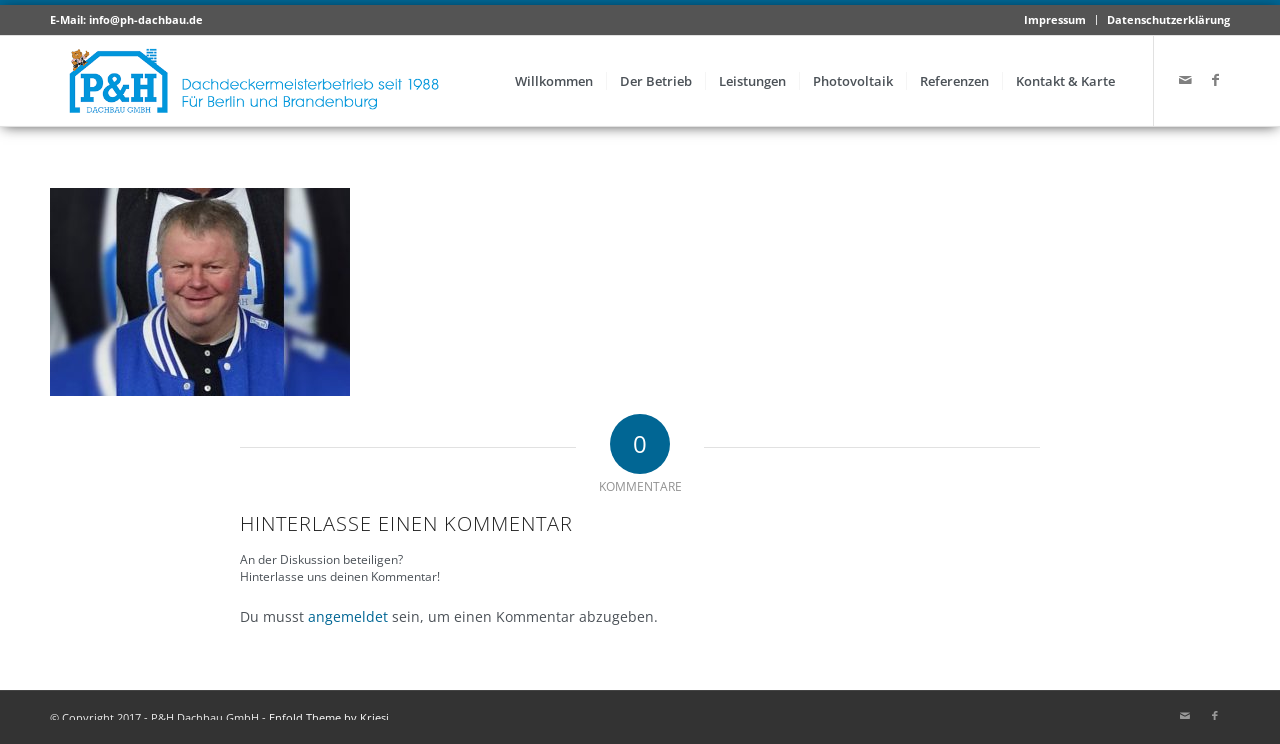

--- FILE ---
content_type: text/html; charset=UTF-8
request_url: https://ph-dachbau.de/die-geschaeftsleitung/ph-dachbau-johann-hertlein/
body_size: 15921
content:
<!DOCTYPE html><html lang="de" class="html_stretched responsive av-preloader-disabled av-default-lightbox  html_header_top html_logo_left html_main_nav_header html_menu_right html_custom html_header_sticky html_header_shrinking_disabled html_header_topbar_active html_mobile_menu_tablet html_header_searchicon_disabled html_content_align_center html_header_unstick_top html_header_stretch_disabled html_av-submenu-hidden html_av-submenu-display-click html_av-overlay-side html_av-overlay-side-classic html_av-submenu-noclone html_entry_id_1930 av-cookies-no-cookie-consent av-no-preview html_text_menu_active "><head><meta charset="UTF-8" /><meta name="viewport" content="width=device-width, initial-scale=1"><meta name='robots' content='index, follow, max-image-preview:large, max-snippet:-1, max-video-preview:-1' /><title>p+h-dachbau-johann-hertlein - P&amp;H Dachbau GmbH</title><link rel="canonical" href="https://ph-dachbau.de/die-geschaeftsleitung/ph-dachbau-johann-hertlein/" /><meta property="og:locale" content="de_DE" /><meta property="og:type" content="article" /><meta property="og:title" content="p+h-dachbau-johann-hertlein - P&amp;H Dachbau GmbH" /><meta property="og:url" content="https://ph-dachbau.de/die-geschaeftsleitung/ph-dachbau-johann-hertlein/" /><meta property="og:site_name" content="P&amp;H Dachbau GmbH" /><meta property="og:image" content="https://ph-dachbau.de/die-geschaeftsleitung/ph-dachbau-johann-hertlein" /><meta property="og:image:width" content="636" /><meta property="og:image:height" content="441" /><meta property="og:image:type" content="image/jpeg" /><meta name="twitter:card" content="summary_large_image" /> <script type="application/ld+json" class="yoast-schema-graph">{"@context":"https://schema.org","@graph":[{"@type":"WebPage","@id":"https://ph-dachbau.de/die-geschaeftsleitung/ph-dachbau-johann-hertlein/","url":"https://ph-dachbau.de/die-geschaeftsleitung/ph-dachbau-johann-hertlein/","name":"p+h-dachbau-johann-hertlein - P&amp;H Dachbau GmbH","isPartOf":{"@id":"https://ph-dachbau.de/#website"},"primaryImageOfPage":{"@id":"https://ph-dachbau.de/die-geschaeftsleitung/ph-dachbau-johann-hertlein/#primaryimage"},"image":{"@id":"https://ph-dachbau.de/die-geschaeftsleitung/ph-dachbau-johann-hertlein/#primaryimage"},"thumbnailUrl":"https://ph-dachbau.de/wp-content/uploads/2017/03/ph-dachbau-johann-hertlein.jpg","datePublished":"2017-03-17T14:31:15+00:00","dateModified":"2017-03-17T14:31:15+00:00","breadcrumb":{"@id":"https://ph-dachbau.de/die-geschaeftsleitung/ph-dachbau-johann-hertlein/#breadcrumb"},"inLanguage":"de","potentialAction":[{"@type":"ReadAction","target":["https://ph-dachbau.de/die-geschaeftsleitung/ph-dachbau-johann-hertlein/"]}]},{"@type":"ImageObject","inLanguage":"de","@id":"https://ph-dachbau.de/die-geschaeftsleitung/ph-dachbau-johann-hertlein/#primaryimage","url":"https://ph-dachbau.de/wp-content/uploads/2017/03/ph-dachbau-johann-hertlein.jpg","contentUrl":"https://ph-dachbau.de/wp-content/uploads/2017/03/ph-dachbau-johann-hertlein.jpg","width":636,"height":441},{"@type":"BreadcrumbList","@id":"https://ph-dachbau.de/die-geschaeftsleitung/ph-dachbau-johann-hertlein/#breadcrumb","itemListElement":[{"@type":"ListItem","position":1,"name":"Startseite","item":"https://ph-dachbau.de/p-h-dachbau-gmbh-dachdeckermeisterbetrieb-berlin-rudow-tegel/"},{"@type":"ListItem","position":2,"name":"Die Geschäftsleitung","item":"https://ph-dachbau.de/die-geschaeftsleitung/"},{"@type":"ListItem","position":3,"name":"p+h-dachbau-johann-hertlein"}]},{"@type":"WebSite","@id":"https://ph-dachbau.de/#website","url":"https://ph-dachbau.de/","name":"P&amp;H Dachbau GmbH","description":"Dachdeckermeisterbetrieb seit 1988 – für Berlin und Brandenburg","potentialAction":[{"@type":"SearchAction","target":{"@type":"EntryPoint","urlTemplate":"https://ph-dachbau.de/?s={search_term_string}"},"query-input":"required name=search_term_string"}],"inLanguage":"de"}]}</script> <link rel="alternate" type="application/rss+xml" title="P&amp;H Dachbau GmbH &raquo; Feed" href="https://ph-dachbau.de/feed/" /><link rel="alternate" type="application/rss+xml" title="P&amp;H Dachbau GmbH &raquo; Kommentar-Feed" href="https://ph-dachbau.de/comments/feed/" /><link rel="alternate" type="application/rss+xml" title="P&amp;H Dachbau GmbH &raquo; p+h-dachbau-johann-hertlein Kommentar-Feed" href="https://ph-dachbau.de/die-geschaeftsleitung/ph-dachbau-johann-hertlein/feed/" /> <script defer src="[data-uri]"></script> <!-- <link rel='stylesheet' id='avia-grid-css' href='https://ph-dachbau.de/wp-content/cache/autoptimize/css/autoptimize_single_c9de4be4619dd947f306ab1156eee4b7.css?ver=4.7.6.3' type='text/css' media='all' /> --><!-- <link rel='stylesheet' id='avia-base-css' href='https://ph-dachbau.de/wp-content/cache/autoptimize/css/autoptimize_single_4c87be7f299079bd39fb6b81b19b27cd.css?ver=4.7.6.3' type='text/css' media='all' /> --><!-- <link rel='stylesheet' id='avia-layout-css' href='https://ph-dachbau.de/wp-content/cache/autoptimize/css/autoptimize_single_30ba279ea83cbe5374f3a460c8ce6635.css?ver=4.7.6.3' type='text/css' media='all' /> --><!-- <link rel='stylesheet' id='avia-module-audioplayer-css' href='https://ph-dachbau.de/wp-content/cache/autoptimize/css/autoptimize_single_12b0a84e18f1bdda0879c473960151ae.css?ver=6.5.6' type='text/css' media='all' /> --><!-- <link rel='stylesheet' id='avia-module-blog-css' href='https://ph-dachbau.de/wp-content/cache/autoptimize/css/autoptimize_single_6ff64fa63b063741101399cba8621f30.css?ver=6.5.6' type='text/css' media='all' /> --><!-- <link rel='stylesheet' id='avia-module-postslider-css' href='https://ph-dachbau.de/wp-content/cache/autoptimize/css/autoptimize_single_df8489f227311eb5bd544d1f7488b81e.css?ver=6.5.6' type='text/css' media='all' /> --><!-- <link rel='stylesheet' id='avia-module-button-css' href='https://ph-dachbau.de/wp-content/cache/autoptimize/css/autoptimize_single_ef423417514ac92d9b73c9a6daa4a622.css?ver=6.5.6' type='text/css' media='all' /> --><!-- <link rel='stylesheet' id='avia-module-buttonrow-css' href='https://ph-dachbau.de/wp-content/cache/autoptimize/css/autoptimize_single_4eed102095e23d4e6d345081846064b3.css?ver=6.5.6' type='text/css' media='all' /> --><!-- <link rel='stylesheet' id='avia-module-button-fullwidth-css' href='https://ph-dachbau.de/wp-content/cache/autoptimize/css/autoptimize_single_0e2200251e6b0d12491e8cf6ddc16a2e.css?ver=6.5.6' type='text/css' media='all' /> --><!-- <link rel='stylesheet' id='avia-module-catalogue-css' href='https://ph-dachbau.de/wp-content/cache/autoptimize/css/autoptimize_single_62d053ef68a8dce3a6595396086e192e.css?ver=6.5.6' type='text/css' media='all' /> --><!-- <link rel='stylesheet' id='avia-module-comments-css' href='https://ph-dachbau.de/wp-content/cache/autoptimize/css/autoptimize_single_1b1797579556717a6fe3c2413a60a3f0.css?ver=6.5.6' type='text/css' media='all' /> --><!-- <link rel='stylesheet' id='avia-module-contact-css' href='https://ph-dachbau.de/wp-content/cache/autoptimize/css/autoptimize_single_ff8d1ed883ceb21e7e10b96b472f33ca.css?ver=6.5.6' type='text/css' media='all' /> --><!-- <link rel='stylesheet' id='avia-module-slideshow-css' href='https://ph-dachbau.de/wp-content/cache/autoptimize/css/autoptimize_single_19b9d06c2a8c2ff3c6df17b9dc237a1f.css?ver=6.5.6' type='text/css' media='all' /> --><!-- <link rel='stylesheet' id='avia-module-slideshow-contentpartner-css' href='https://ph-dachbau.de/wp-content/cache/autoptimize/css/autoptimize_single_80a0fa2cf547e1606bc84512acd3cf9f.css?ver=6.5.6' type='text/css' media='all' /> --><!-- <link rel='stylesheet' id='avia-module-countdown-css' href='https://ph-dachbau.de/wp-content/cache/autoptimize/css/autoptimize_single_359a244dc809f6ee98eb8c04bf404cb0.css?ver=6.5.6' type='text/css' media='all' /> --><!-- <link rel='stylesheet' id='avia-module-gallery-css' href='https://ph-dachbau.de/wp-content/cache/autoptimize/css/autoptimize_single_3aa9da957930442052ad3f7c71f1a8fe.css?ver=6.5.6' type='text/css' media='all' /> --><!-- <link rel='stylesheet' id='avia-module-gallery-hor-css' href='https://ph-dachbau.de/wp-content/cache/autoptimize/css/autoptimize_single_2442b6731365a4c979545b27ed9ba2f3.css?ver=6.5.6' type='text/css' media='all' /> --><!-- <link rel='stylesheet' id='avia-module-maps-css' href='https://ph-dachbau.de/wp-content/cache/autoptimize/css/autoptimize_single_7fc4e70a2076c827e4991441cec84f6a.css?ver=6.5.6' type='text/css' media='all' /> --><!-- <link rel='stylesheet' id='avia-module-gridrow-css' href='https://ph-dachbau.de/wp-content/cache/autoptimize/css/autoptimize_single_7655033f2c88c910eb5b075f6312cd50.css?ver=6.5.6' type='text/css' media='all' /> --><!-- <link rel='stylesheet' id='avia-module-heading-css' href='https://ph-dachbau.de/wp-content/cache/autoptimize/css/autoptimize_single_4304a987561b03cd765dc39d91f8564f.css?ver=6.5.6' type='text/css' media='all' /> --><!-- <link rel='stylesheet' id='avia-module-rotator-css' href='https://ph-dachbau.de/wp-content/cache/autoptimize/css/autoptimize_single_7436232e3249f4a931ca655bdf232776.css?ver=6.5.6' type='text/css' media='all' /> --><!-- <link rel='stylesheet' id='avia-module-hr-css' href='https://ph-dachbau.de/wp-content/cache/autoptimize/css/autoptimize_single_529883ae359ee5daee35300d215693c8.css?ver=6.5.6' type='text/css' media='all' /> --><!-- <link rel='stylesheet' id='avia-module-icon-css' href='https://ph-dachbau.de/wp-content/cache/autoptimize/css/autoptimize_single_790e1ad99a07909ffb048f2626a66384.css?ver=6.5.6' type='text/css' media='all' /> --><!-- <link rel='stylesheet' id='avia-module-iconbox-css' href='https://ph-dachbau.de/wp-content/cache/autoptimize/css/autoptimize_single_b5e3156e9517b5f6585ba980f4bd7002.css?ver=6.5.6' type='text/css' media='all' /> --><!-- <link rel='stylesheet' id='avia-module-icongrid-css' href='https://ph-dachbau.de/wp-content/cache/autoptimize/css/autoptimize_single_0e3ffab8398b0c5b97c9112082c66884.css?ver=6.5.6' type='text/css' media='all' /> --><!-- <link rel='stylesheet' id='avia-module-iconlist-css' href='https://ph-dachbau.de/wp-content/cache/autoptimize/css/autoptimize_single_04a5fee40220ca682687a1d493fbcf54.css?ver=6.5.6' type='text/css' media='all' /> --><!-- <link rel='stylesheet' id='avia-module-image-css' href='https://ph-dachbau.de/wp-content/cache/autoptimize/css/autoptimize_single_b406ffaf7abd3294576f5ba7b54c9459.css?ver=6.5.6' type='text/css' media='all' /> --><!-- <link rel='stylesheet' id='avia-module-hotspot-css' href='https://ph-dachbau.de/wp-content/cache/autoptimize/css/autoptimize_single_d5813d827d76090f9ae57ceb9ee0c237.css?ver=6.5.6' type='text/css' media='all' /> --><!-- <link rel='stylesheet' id='avia-module-magazine-css' href='https://ph-dachbau.de/wp-content/cache/autoptimize/css/autoptimize_single_fb2df79d18e60631dbb4e450be05e186.css?ver=6.5.6' type='text/css' media='all' /> --><!-- <link rel='stylesheet' id='avia-module-masonry-css' href='https://ph-dachbau.de/wp-content/cache/autoptimize/css/autoptimize_single_31428d91505ef6f00c630df0378c18fc.css?ver=6.5.6' type='text/css' media='all' /> --><!-- <link rel='stylesheet' id='avia-siteloader-css' href='https://ph-dachbau.de/wp-content/cache/autoptimize/css/autoptimize_single_687bf47ddc6ecf6986c7b38c8369f248.css?ver=6.5.6' type='text/css' media='all' /> --><!-- <link rel='stylesheet' id='avia-module-menu-css' href='https://ph-dachbau.de/wp-content/cache/autoptimize/css/autoptimize_single_9e23351993b1d37e5fe66e00f51eafe5.css?ver=6.5.6' type='text/css' media='all' /> --><!-- <link rel='stylesheet' id='avia-modfule-notification-css' href='https://ph-dachbau.de/wp-content/cache/autoptimize/css/autoptimize_single_4a67bedda5b0c5a3ff09b25c3174087b.css?ver=6.5.6' type='text/css' media='all' /> --><!-- <link rel='stylesheet' id='avia-module-numbers-css' href='https://ph-dachbau.de/wp-content/cache/autoptimize/css/autoptimize_single_257e347f8b104d3d4c8940f922c5d9df.css?ver=6.5.6' type='text/css' media='all' /> --><!-- <link rel='stylesheet' id='avia-module-portfolio-css' href='https://ph-dachbau.de/wp-content/cache/autoptimize/css/autoptimize_single_792eae5a82fa86a4e510bde5d33019fa.css?ver=6.5.6' type='text/css' media='all' /> --><!-- <link rel='stylesheet' id='avia-module-post-metadata-css' href='https://ph-dachbau.de/wp-content/cache/autoptimize/css/autoptimize_single_b8cd1afaa6a7cba05dca8e44c7eefde9.css?ver=6.5.6' type='text/css' media='all' /> --><!-- <link rel='stylesheet' id='avia-module-progress-bar-css' href='https://ph-dachbau.de/wp-content/cache/autoptimize/css/autoptimize_single_52841883bf30cd08c45dbfdd0cb68d22.css?ver=6.5.6' type='text/css' media='all' /> --><!-- <link rel='stylesheet' id='avia-module-promobox-css' href='https://ph-dachbau.de/wp-content/cache/autoptimize/css/autoptimize_single_76bd37c22873548c765d47678315adee.css?ver=6.5.6' type='text/css' media='all' /> --><!-- <link rel='stylesheet' id='avia-sc-search-css' href='https://ph-dachbau.de/wp-content/cache/autoptimize/css/autoptimize_single_0b9d5f8a48575d2d66aecfd926a75fc8.css?ver=6.5.6' type='text/css' media='all' /> --><!-- <link rel='stylesheet' id='avia-module-slideshow-accordion-css' href='https://ph-dachbau.de/wp-content/cache/autoptimize/css/autoptimize_single_12383216d6b843c8d8d2a266767665ae.css?ver=6.5.6' type='text/css' media='all' /> --><!-- <link rel='stylesheet' id='avia-module-slideshow-feature-image-css' href='https://ph-dachbau.de/wp-content/cache/autoptimize/css/autoptimize_single_9a7c8d4a3cbaff2cf91981a885ff1516.css?ver=6.5.6' type='text/css' media='all' /> --><!-- <link rel='stylesheet' id='avia-module-slideshow-fullsize-css' href='https://ph-dachbau.de/wp-content/cache/autoptimize/css/autoptimize_single_31233d1beba5d4fc51c8420d400b64a7.css?ver=6.5.6' type='text/css' media='all' /> --><!-- <link rel='stylesheet' id='avia-module-slideshow-fullscreen-css' href='https://ph-dachbau.de/wp-content/cache/autoptimize/css/autoptimize_single_c22b0cfec5a0a2ec1e10701b03eaa161.css?ver=6.5.6' type='text/css' media='all' /> --><!-- <link rel='stylesheet' id='avia-module-slideshow-ls-css' href='https://ph-dachbau.de/wp-content/cache/autoptimize/css/autoptimize_single_41e7f40f500a6aaca248f425f9b42e14.css?ver=6.5.6' type='text/css' media='all' /> --><!-- <link rel='stylesheet' id='avia-module-social-css' href='https://ph-dachbau.de/wp-content/cache/autoptimize/css/autoptimize_single_73432d98d2fdc996ab54405886d3c2fb.css?ver=6.5.6' type='text/css' media='all' /> --><!-- <link rel='stylesheet' id='avia-module-tabsection-css' href='https://ph-dachbau.de/wp-content/cache/autoptimize/css/autoptimize_single_ffeed3477ddbe957b90584b4c0ec7dcc.css?ver=6.5.6' type='text/css' media='all' /> --><!-- <link rel='stylesheet' id='avia-module-table-css' href='https://ph-dachbau.de/wp-content/cache/autoptimize/css/autoptimize_single_885724adcd84925df5e92850ca26c7f2.css?ver=6.5.6' type='text/css' media='all' /> --><!-- <link rel='stylesheet' id='avia-module-tabs-css' href='https://ph-dachbau.de/wp-content/cache/autoptimize/css/autoptimize_single_913f2499b977d922fe31344222af4757.css?ver=6.5.6' type='text/css' media='all' /> --><!-- <link rel='stylesheet' id='avia-module-team-css' href='https://ph-dachbau.de/wp-content/cache/autoptimize/css/autoptimize_single_cb40772ddf9eebdbd18e59ec68831d58.css?ver=6.5.6' type='text/css' media='all' /> --><!-- <link rel='stylesheet' id='avia-module-testimonials-css' href='https://ph-dachbau.de/wp-content/cache/autoptimize/css/autoptimize_single_801192296c1c55c34288e51f8c186c39.css?ver=6.5.6' type='text/css' media='all' /> --><!-- <link rel='stylesheet' id='avia-module-timeline-css' href='https://ph-dachbau.de/wp-content/cache/autoptimize/css/autoptimize_single_7264bba4a6ea65eb4fc7771c1c755387.css?ver=6.5.6' type='text/css' media='all' /> --><!-- <link rel='stylesheet' id='avia-module-toggles-css' href='https://ph-dachbau.de/wp-content/cache/autoptimize/css/autoptimize_single_141d4c372d239520927095163e541d32.css?ver=6.5.6' type='text/css' media='all' /> --><!-- <link rel='stylesheet' id='avia-module-video-css' href='https://ph-dachbau.de/wp-content/cache/autoptimize/css/autoptimize_single_f825436b26dd16d5bfb38691c3f285f8.css?ver=6.5.6' type='text/css' media='all' /> -->
<link rel="stylesheet" type="text/css" href="//ph-dachbau.de/wp-content/cache/wpfc-minified/kqd2ch30/4b98h.css" media="all"/><style id='wp-emoji-styles-inline-css' type='text/css'>img.wp-smiley, img.emoji {
display: inline !important;
border: none !important;
box-shadow: none !important;
height: 1em !important;
width: 1em !important;
margin: 0 0.07em !important;
vertical-align: -0.1em !important;
background: none !important;
padding: 0 !important;
}</style><!-- <link rel='stylesheet' id='wp-block-library-css' href='https://ph-dachbau.de/wp-includes/css/dist/block-library/style.min.css?ver=6.5.6' type='text/css' media='all' /> -->
<link rel="stylesheet" type="text/css" href="//ph-dachbau.de/wp-content/cache/wpfc-minified/dg7s1lle/80nf8.css" media="all"/><style id='classic-theme-styles-inline-css' type='text/css'>/*! This file is auto-generated */
.wp-block-button__link{color:#fff;background-color:#32373c;border-radius:9999px;box-shadow:none;text-decoration:none;padding:calc(.667em + 2px) calc(1.333em + 2px);font-size:1.125em}.wp-block-file__button{background:#32373c;color:#fff;text-decoration:none}</style><style id='global-styles-inline-css' type='text/css'>body{--wp--preset--color--black: #000000;--wp--preset--color--cyan-bluish-gray: #abb8c3;--wp--preset--color--white: #ffffff;--wp--preset--color--pale-pink: #f78da7;--wp--preset--color--vivid-red: #cf2e2e;--wp--preset--color--luminous-vivid-orange: #ff6900;--wp--preset--color--luminous-vivid-amber: #fcb900;--wp--preset--color--light-green-cyan: #7bdcb5;--wp--preset--color--vivid-green-cyan: #00d084;--wp--preset--color--pale-cyan-blue: #8ed1fc;--wp--preset--color--vivid-cyan-blue: #0693e3;--wp--preset--color--vivid-purple: #9b51e0;--wp--preset--gradient--vivid-cyan-blue-to-vivid-purple: linear-gradient(135deg,rgba(6,147,227,1) 0%,rgb(155,81,224) 100%);--wp--preset--gradient--light-green-cyan-to-vivid-green-cyan: linear-gradient(135deg,rgb(122,220,180) 0%,rgb(0,208,130) 100%);--wp--preset--gradient--luminous-vivid-amber-to-luminous-vivid-orange: linear-gradient(135deg,rgba(252,185,0,1) 0%,rgba(255,105,0,1) 100%);--wp--preset--gradient--luminous-vivid-orange-to-vivid-red: linear-gradient(135deg,rgba(255,105,0,1) 0%,rgb(207,46,46) 100%);--wp--preset--gradient--very-light-gray-to-cyan-bluish-gray: linear-gradient(135deg,rgb(238,238,238) 0%,rgb(169,184,195) 100%);--wp--preset--gradient--cool-to-warm-spectrum: linear-gradient(135deg,rgb(74,234,220) 0%,rgb(151,120,209) 20%,rgb(207,42,186) 40%,rgb(238,44,130) 60%,rgb(251,105,98) 80%,rgb(254,248,76) 100%);--wp--preset--gradient--blush-light-purple: linear-gradient(135deg,rgb(255,206,236) 0%,rgb(152,150,240) 100%);--wp--preset--gradient--blush-bordeaux: linear-gradient(135deg,rgb(254,205,165) 0%,rgb(254,45,45) 50%,rgb(107,0,62) 100%);--wp--preset--gradient--luminous-dusk: linear-gradient(135deg,rgb(255,203,112) 0%,rgb(199,81,192) 50%,rgb(65,88,208) 100%);--wp--preset--gradient--pale-ocean: linear-gradient(135deg,rgb(255,245,203) 0%,rgb(182,227,212) 50%,rgb(51,167,181) 100%);--wp--preset--gradient--electric-grass: linear-gradient(135deg,rgb(202,248,128) 0%,rgb(113,206,126) 100%);--wp--preset--gradient--midnight: linear-gradient(135deg,rgb(2,3,129) 0%,rgb(40,116,252) 100%);--wp--preset--font-size--small: 13px;--wp--preset--font-size--medium: 20px;--wp--preset--font-size--large: 36px;--wp--preset--font-size--x-large: 42px;--wp--preset--spacing--20: 0.44rem;--wp--preset--spacing--30: 0.67rem;--wp--preset--spacing--40: 1rem;--wp--preset--spacing--50: 1.5rem;--wp--preset--spacing--60: 2.25rem;--wp--preset--spacing--70: 3.38rem;--wp--preset--spacing--80: 5.06rem;--wp--preset--shadow--natural: 6px 6px 9px rgba(0, 0, 0, 0.2);--wp--preset--shadow--deep: 12px 12px 50px rgba(0, 0, 0, 0.4);--wp--preset--shadow--sharp: 6px 6px 0px rgba(0, 0, 0, 0.2);--wp--preset--shadow--outlined: 6px 6px 0px -3px rgba(255, 255, 255, 1), 6px 6px rgba(0, 0, 0, 1);--wp--preset--shadow--crisp: 6px 6px 0px rgba(0, 0, 0, 1);}:where(.is-layout-flex){gap: 0.5em;}:where(.is-layout-grid){gap: 0.5em;}body .is-layout-flex{display: flex;}body .is-layout-flex{flex-wrap: wrap;align-items: center;}body .is-layout-flex > *{margin: 0;}body .is-layout-grid{display: grid;}body .is-layout-grid > *{margin: 0;}:where(.wp-block-columns.is-layout-flex){gap: 2em;}:where(.wp-block-columns.is-layout-grid){gap: 2em;}:where(.wp-block-post-template.is-layout-flex){gap: 1.25em;}:where(.wp-block-post-template.is-layout-grid){gap: 1.25em;}.has-black-color{color: var(--wp--preset--color--black) !important;}.has-cyan-bluish-gray-color{color: var(--wp--preset--color--cyan-bluish-gray) !important;}.has-white-color{color: var(--wp--preset--color--white) !important;}.has-pale-pink-color{color: var(--wp--preset--color--pale-pink) !important;}.has-vivid-red-color{color: var(--wp--preset--color--vivid-red) !important;}.has-luminous-vivid-orange-color{color: var(--wp--preset--color--luminous-vivid-orange) !important;}.has-luminous-vivid-amber-color{color: var(--wp--preset--color--luminous-vivid-amber) !important;}.has-light-green-cyan-color{color: var(--wp--preset--color--light-green-cyan) !important;}.has-vivid-green-cyan-color{color: var(--wp--preset--color--vivid-green-cyan) !important;}.has-pale-cyan-blue-color{color: var(--wp--preset--color--pale-cyan-blue) !important;}.has-vivid-cyan-blue-color{color: var(--wp--preset--color--vivid-cyan-blue) !important;}.has-vivid-purple-color{color: var(--wp--preset--color--vivid-purple) !important;}.has-black-background-color{background-color: var(--wp--preset--color--black) !important;}.has-cyan-bluish-gray-background-color{background-color: var(--wp--preset--color--cyan-bluish-gray) !important;}.has-white-background-color{background-color: var(--wp--preset--color--white) !important;}.has-pale-pink-background-color{background-color: var(--wp--preset--color--pale-pink) !important;}.has-vivid-red-background-color{background-color: var(--wp--preset--color--vivid-red) !important;}.has-luminous-vivid-orange-background-color{background-color: var(--wp--preset--color--luminous-vivid-orange) !important;}.has-luminous-vivid-amber-background-color{background-color: var(--wp--preset--color--luminous-vivid-amber) !important;}.has-light-green-cyan-background-color{background-color: var(--wp--preset--color--light-green-cyan) !important;}.has-vivid-green-cyan-background-color{background-color: var(--wp--preset--color--vivid-green-cyan) !important;}.has-pale-cyan-blue-background-color{background-color: var(--wp--preset--color--pale-cyan-blue) !important;}.has-vivid-cyan-blue-background-color{background-color: var(--wp--preset--color--vivid-cyan-blue) !important;}.has-vivid-purple-background-color{background-color: var(--wp--preset--color--vivid-purple) !important;}.has-black-border-color{border-color: var(--wp--preset--color--black) !important;}.has-cyan-bluish-gray-border-color{border-color: var(--wp--preset--color--cyan-bluish-gray) !important;}.has-white-border-color{border-color: var(--wp--preset--color--white) !important;}.has-pale-pink-border-color{border-color: var(--wp--preset--color--pale-pink) !important;}.has-vivid-red-border-color{border-color: var(--wp--preset--color--vivid-red) !important;}.has-luminous-vivid-orange-border-color{border-color: var(--wp--preset--color--luminous-vivid-orange) !important;}.has-luminous-vivid-amber-border-color{border-color: var(--wp--preset--color--luminous-vivid-amber) !important;}.has-light-green-cyan-border-color{border-color: var(--wp--preset--color--light-green-cyan) !important;}.has-vivid-green-cyan-border-color{border-color: var(--wp--preset--color--vivid-green-cyan) !important;}.has-pale-cyan-blue-border-color{border-color: var(--wp--preset--color--pale-cyan-blue) !important;}.has-vivid-cyan-blue-border-color{border-color: var(--wp--preset--color--vivid-cyan-blue) !important;}.has-vivid-purple-border-color{border-color: var(--wp--preset--color--vivid-purple) !important;}.has-vivid-cyan-blue-to-vivid-purple-gradient-background{background: var(--wp--preset--gradient--vivid-cyan-blue-to-vivid-purple) !important;}.has-light-green-cyan-to-vivid-green-cyan-gradient-background{background: var(--wp--preset--gradient--light-green-cyan-to-vivid-green-cyan) !important;}.has-luminous-vivid-amber-to-luminous-vivid-orange-gradient-background{background: var(--wp--preset--gradient--luminous-vivid-amber-to-luminous-vivid-orange) !important;}.has-luminous-vivid-orange-to-vivid-red-gradient-background{background: var(--wp--preset--gradient--luminous-vivid-orange-to-vivid-red) !important;}.has-very-light-gray-to-cyan-bluish-gray-gradient-background{background: var(--wp--preset--gradient--very-light-gray-to-cyan-bluish-gray) !important;}.has-cool-to-warm-spectrum-gradient-background{background: var(--wp--preset--gradient--cool-to-warm-spectrum) !important;}.has-blush-light-purple-gradient-background{background: var(--wp--preset--gradient--blush-light-purple) !important;}.has-blush-bordeaux-gradient-background{background: var(--wp--preset--gradient--blush-bordeaux) !important;}.has-luminous-dusk-gradient-background{background: var(--wp--preset--gradient--luminous-dusk) !important;}.has-pale-ocean-gradient-background{background: var(--wp--preset--gradient--pale-ocean) !important;}.has-electric-grass-gradient-background{background: var(--wp--preset--gradient--electric-grass) !important;}.has-midnight-gradient-background{background: var(--wp--preset--gradient--midnight) !important;}.has-small-font-size{font-size: var(--wp--preset--font-size--small) !important;}.has-medium-font-size{font-size: var(--wp--preset--font-size--medium) !important;}.has-large-font-size{font-size: var(--wp--preset--font-size--large) !important;}.has-x-large-font-size{font-size: var(--wp--preset--font-size--x-large) !important;}
.wp-block-navigation a:where(:not(.wp-element-button)){color: inherit;}
:where(.wp-block-post-template.is-layout-flex){gap: 1.25em;}:where(.wp-block-post-template.is-layout-grid){gap: 1.25em;}
:where(.wp-block-columns.is-layout-flex){gap: 2em;}:where(.wp-block-columns.is-layout-grid){gap: 2em;}
.wp-block-pullquote{font-size: 1.5em;line-height: 1.6;}</style><!-- <link rel='stylesheet' id='plyr-css-css' href='https://ph-dachbau.de/wp-content/cache/autoptimize/css/autoptimize_single_dfbcd0ce22028c5ebc58a3ebfc8f265d.css?ver=6.5.6' type='text/css' media='all' /> --><!-- <link rel='stylesheet' id='avia-scs-css' href='https://ph-dachbau.de/wp-content/cache/autoptimize/css/autoptimize_single_c8c58816aa0358b0bdc6fa675756270e.css?ver=4.7.6.3' type='text/css' media='all' /> -->
<link rel="stylesheet" type="text/css" href="//ph-dachbau.de/wp-content/cache/wpfc-minified/6xh0b6oe/4im5g.css" media="all"/><!-- <link rel='stylesheet' id='avia-popup-css-css' href='https://ph-dachbau.de/wp-content/cache/autoptimize/css/autoptimize_single_94da2bc1c2df74dad8d2928e1f2abb39.css?ver=4.7.6.3' type='text/css' media='screen' /> --><!-- <link rel='stylesheet' id='avia-lightbox-css' href='https://ph-dachbau.de/wp-content/cache/autoptimize/css/autoptimize_single_168523e225f4f0dc1d246fa43cad27e3.css?ver=4.7.6.3' type='text/css' media='screen' /> --><!-- <link rel='stylesheet' id='avia-widget-css-css' href='https://ph-dachbau.de/wp-content/cache/autoptimize/css/autoptimize_single_95e599e4ca241f6f14dc7bd3965a86c3.css?ver=4.7.6.3' type='text/css' media='screen' /> -->
<link rel="stylesheet" type="text/css" href="//ph-dachbau.de/wp-content/cache/wpfc-minified/99n9wjzo/80nf8.css" media="screen"/><!-- <link rel='stylesheet' id='avia-dynamic-css' href='https://ph-dachbau.de/wp-content/cache/autoptimize/css/autoptimize_single_cafc491f095e369dc5764ce2a3254b97.css?ver=6353ced5bb956' type='text/css' media='all' /> --><!-- <link rel='stylesheet' id='avia-custom-css' href='https://ph-dachbau.de/wp-content/themes/enfold/css/custom.css?ver=4.7.6.3' type='text/css' media='all' /> -->
<link rel="stylesheet" type="text/css" href="//ph-dachbau.de/wp-content/cache/wpfc-minified/dqqcwh7/80nt4.css" media="all"/><!-- <link rel='stylesheet' id='fancybox-css' href='https://ph-dachbau.de/wp-content/plugins/easy-fancybox/fancybox/1.5.4/jquery.fancybox.min.css?ver=6.5.6' type='text/css' media='screen' /> -->
<link rel="stylesheet" type="text/css" href="//ph-dachbau.de/wp-content/cache/wpfc-minified/go5ey0j/4im5g.css" media="screen"/> <script src='//ph-dachbau.de/wp-content/cache/wpfc-minified/d6t4vq3b/hmucc.js' type="text/javascript"></script>
<!-- <script type="text/javascript" src="https://ph-dachbau.de/wp-includes/js/jquery/jquery.min.js?ver=3.7.1" id="jquery-core-js"></script> --> <!-- <script defer type="text/javascript" src="https://ph-dachbau.de/wp-includes/js/jquery/jquery-migrate.min.js?ver=3.4.1" id="jquery-migrate-js"></script> --> <script defer id="plyr-js-js-extra" src="[data-uri]"></script> <script src='//ph-dachbau.de/wp-content/cache/wpfc-minified/maccjrd6/hmucc.js' type="text/javascript"></script>
<!-- <script defer type="text/javascript" src="https://ph-dachbau.de/wp-content/cache/autoptimize/js/autoptimize_single_64bbe424a9d9329f40818d7728da9dd6.js?ver=6.5.6" id="plyr-js-js"></script> --> <!-- <script defer type="text/javascript" src="https://ph-dachbau.de/wp-content/cache/autoptimize/js/autoptimize_single_1576e8fb56fd21b095f1dac17969d2b8.js?ver=4.7.6.3" id="avia-compat-js"></script> --> <link rel="https://api.w.org/" href="https://ph-dachbau.de/wp-json/" /><link rel="alternate" type="application/json" href="https://ph-dachbau.de/wp-json/wp/v2/media/1930" /><link rel="EditURI" type="application/rsd+xml" title="RSD" href="https://ph-dachbau.de/xmlrpc.php?rsd" /><meta name="generator" content="WordPress 6.5.6" /><link rel='shortlink' href='https://ph-dachbau.de/?p=1930' /><link rel="alternate" type="application/json+oembed" href="https://ph-dachbau.de/wp-json/oembed/1.0/embed?url=https%3A%2F%2Fph-dachbau.de%2Fdie-geschaeftsleitung%2Fph-dachbau-johann-hertlein%2F" /><link rel="alternate" type="text/xml+oembed" href="https://ph-dachbau.de/wp-json/oembed/1.0/embed?url=https%3A%2F%2Fph-dachbau.de%2Fdie-geschaeftsleitung%2Fph-dachbau-johann-hertlein%2F&#038;format=xml" /><link rel="apple-touch-icon" sizes="180x180" href="/wp-content/uploads/fbrfg/apple-touch-icon.png"><link rel="icon" type="image/png" sizes="32x32" href="/wp-content/uploads/fbrfg/favicon-32x32.png"><link rel="icon" type="image/png" sizes="16x16" href="/wp-content/uploads/fbrfg/favicon-16x16.png"><link rel="manifest" href="/wp-content/uploads/fbrfg/manifest.json"><link rel="mask-icon" href="/wp-content/uploads/fbrfg/safari-pinned-tab.svg" color="#5bbad5"><link rel="shortcut icon" href="/wp-content/uploads/fbrfg/favicon.ico"><meta name="msapplication-config" content="/wp-content/uploads/fbrfg/browserconfig.xml"><meta name="theme-color" content="#ffffff"><link rel="profile" href="http://gmpg.org/xfn/11" /><link rel="alternate" type="application/rss+xml" title="P&amp;H Dachbau GmbH RSS2 Feed" href="https://ph-dachbau.de/feed/" /><link rel="pingback" href="https://ph-dachbau.de/xmlrpc.php" /><style type='text/css' media='screen'>#top #header_main > .container, #top #header_main > .container .main_menu  .av-main-nav > li > a, #top #header_main #menu-item-shop .cart_dropdown_link{ height:90px; line-height: 90px; }
.html_top_nav_header .av-logo-container{ height:90px;  }
.html_header_top.html_header_sticky #top #wrap_all #main{ padding-top:120px; }</style><!--[if lt IE 9]><script src="https://ph-dachbau.de/wp-content/themes/enfold/js/html5shiv.js"></script><![endif]--><style type='text/css'>@font-face {font-family: 'entypo-fontello'; font-weight: normal; font-style: normal; font-display: auto;
src: url('https://ph-dachbau.de/wp-content/themes/enfold/config-templatebuilder/avia-template-builder/assets/fonts/entypo-fontello.woff2') format('woff2'),
url('https://ph-dachbau.de/wp-content/themes/enfold/config-templatebuilder/avia-template-builder/assets/fonts/entypo-fontello.woff') format('woff'),
url('https://ph-dachbau.de/wp-content/themes/enfold/config-templatebuilder/avia-template-builder/assets/fonts/entypo-fontello.ttf') format('truetype'), 
url('https://ph-dachbau.de/wp-content/themes/enfold/config-templatebuilder/avia-template-builder/assets/fonts/entypo-fontello.svg#entypo-fontello') format('svg'),
url('https://ph-dachbau.de/wp-content/themes/enfold/config-templatebuilder/avia-template-builder/assets/fonts/entypo-fontello.eot'),
url('https://ph-dachbau.de/wp-content/themes/enfold/config-templatebuilder/avia-template-builder/assets/fonts/entypo-fontello.eot?#iefix') format('embedded-opentype');
} #top .avia-font-entypo-fontello, body .avia-font-entypo-fontello, html body [data-av_iconfont='entypo-fontello']:before{ font-family: 'entypo-fontello'; }</style></head><body id="top" class="attachment attachment-template-default attachmentid-1930 attachment-jpeg  rtl_columns stretched opensans-custom opensans no_sidebar_border"><div id='wrap_all'><header id='header' class='all_colors header_color light_bg_color  av_header_top av_logo_left av_main_nav_header av_menu_right av_custom av_header_sticky av_header_shrinking_disabled av_header_stretch_disabled av_mobile_menu_tablet av_header_searchicon_disabled av_header_unstick_top av_seperator_small_border av_bottom_nav_disabled ' ><div id='header_meta' class='container_wrap container_wrap_meta  av_icon_active_main av_secondary_right av_extra_header_active av_phone_active_left av_entry_id_1930'><div class='container'><nav class='sub_menu' ><ul id="avia2-menu" class="menu"><li id="menu-item-2184" class="menu-item menu-item-type-post_type menu-item-object-page menu-item-2184"><a href="https://ph-dachbau.de/impressum/">Impressum</a></li><li id="menu-item-2183" class="menu-item menu-item-type-post_type menu-item-object-page menu-item-2183"><a href="https://ph-dachbau.de/datenschutzerklaerung/">Datenschutzerklärung</a></li></ul></nav><div class='phone-info with_nav'><span>E-Mail: <a href="mailto:info@ph-dachbau.de">info@ph-dachbau.de</a></span></div></div></div><div  id='header_main' class='container_wrap container_wrap_logo'><div class='container av-logo-container'><div class='inner-container'><span class='logo'><a href='https://ph-dachbau.de/'><img height="100" width="300" src='https://ph-dachbau.de/wp-content/uploads/2017/01/Logo-PH-Dachbau.png' alt='P&amp;H Dachbau GmbH' title='' /></a></span><nav class='main_menu' data-selectname='Wähle eine Seite' ><div class="avia-menu av-main-nav-wrap av_menu_icon_beside"><ul id="avia-menu" class="menu av-main-nav"><li id="menu-item-1172" class="menu-item menu-item-type-post_type menu-item-object-page menu-item-home menu-item-top-level menu-item-top-level-1"><a href="https://ph-dachbau.de/"><span class="avia-bullet"></span><span class="avia-menu-text">Willkommen</span><span class="avia-menu-fx"><span class="avia-arrow-wrap"><span class="avia-arrow"></span></span></span></a></li><li id="menu-item-1778" class="menu-item menu-item-type-post_type menu-item-object-page menu-item-has-children menu-item-top-level menu-item-top-level-2"><a href="https://ph-dachbau.de/das-team/"><span class="avia-bullet"></span><span class="avia-menu-text">Der Betrieb</span><span class="avia-menu-fx"><span class="avia-arrow-wrap"><span class="avia-arrow"></span></span></span></a><ul class="sub-menu"><li id="menu-item-1632" class="menu-item menu-item-type-post_type menu-item-object-page"><a href="https://ph-dachbau.de/das-team/"><span class="avia-bullet"></span><span class="avia-menu-text">Das Team</span></a></li><li id="menu-item-1740" class="menu-item menu-item-type-post_type menu-item-object-page"><a href="https://ph-dachbau.de/die-geschaeftsleitung/"><span class="avia-bullet"></span><span class="avia-menu-text">Die Geschäftsleitung</span></a></li><li id="menu-item-1831" class="menu-item menu-item-type-post_type menu-item-object-page"><a href="https://ph-dachbau.de/die-fahrzeugflotte/"><span class="avia-bullet"></span><span class="avia-menu-text">Die Fahrzeugflotte</span></a></li><li id="menu-item-2274" class="menu-item menu-item-type-post_type menu-item-object-page"><a href="https://ph-dachbau.de/bueroraeume/"><span class="avia-bullet"></span><span class="avia-menu-text">Unsere Büroräume</span></a></li></ul></li><li id="menu-item-1764" class="menu-item menu-item-type-post_type menu-item-object-page menu-item-has-children menu-item-top-level menu-item-top-level-3"><a href="https://ph-dachbau.de/alle-leistungen-im-ueberblick/"><span class="avia-bullet"></span><span class="avia-menu-text">Leistungen</span><span class="avia-menu-fx"><span class="avia-arrow-wrap"><span class="avia-arrow"></span></span></span></a><ul class="sub-menu"><li id="menu-item-1998" class="menu-item menu-item-type-post_type menu-item-object-page"><a href="https://ph-dachbau.de/alle-leistungen-im-ueberblick/"><span class="avia-bullet"></span><span class="avia-menu-text">Alle Leistungen</span></a></li><li id="menu-item-1814" class="menu-item menu-item-type-post_type menu-item-object-page"><a href="https://ph-dachbau.de/dachziegel/"><span class="avia-bullet"></span><span class="avia-menu-text">Dachziegel</span></a></li><li id="menu-item-2260" class="menu-item menu-item-type-post_type menu-item-object-page"><a href="https://ph-dachbau.de/stahldachtafeln/"><span class="avia-bullet"></span><span class="avia-menu-text">Stahldachtafeln</span></a></li></ul></li><li id="menu-item-2446" class="menu-item menu-item-type-post_type menu-item-object-page menu-item-top-level menu-item-top-level-4"><a href="https://ph-dachbau.de/photovoltaik/"><span class="avia-bullet"></span><span class="avia-menu-text">Photovoltaik</span><span class="avia-menu-fx"><span class="avia-arrow-wrap"><span class="avia-arrow"></span></span></span></a></li><li id="menu-item-1741" class="menu-item menu-item-type-post_type menu-item-object-page menu-item-top-level menu-item-top-level-5"><a href="https://ph-dachbau.de/referenzen/"><span class="avia-bullet"></span><span class="avia-menu-text">Referenzen</span><span class="avia-menu-fx"><span class="avia-arrow-wrap"><span class="avia-arrow"></span></span></span></a></li><li id="menu-item-1763" class="menu-item menu-item-type-post_type menu-item-object-page menu-item-top-level menu-item-top-level-6"><a href="https://ph-dachbau.de/kontakt-karte/"><span class="avia-bullet"></span><span class="avia-menu-text">Kontakt &#038; Karte</span><span class="avia-menu-fx"><span class="avia-arrow-wrap"><span class="avia-arrow"></span></span></span></a></li><li class="av-burger-menu-main menu-item-avia-special "> <a href="#" aria-label="Menü" aria-hidden="false"> <span class="av-hamburger av-hamburger--spin av-js-hamburger"> <span class="av-hamburger-box"> <span class="av-hamburger-inner"></span> <strong>Menü</strong> </span> </span> <span class="avia_hidden_link_text">Menü</span> </a></li></ul></div><ul class='noLightbox social_bookmarks icon_count_2'><li class='social_bookmarks_mail av-social-link-mail social_icon_1'><a  aria-label="Link zu Mail" href='mailto:%20info@ph-dachbau.de' aria-hidden='false' data-av_icon='' data-av_iconfont='entypo-fontello' title='Mail'><span class='avia_hidden_link_text'>Mail</span></a></li><li class='social_bookmarks_facebook av-social-link-facebook social_icon_2'><a target="_blank" aria-label="Link zu Facebook" href='https://www.facebook.com/PH.Dachbau.GmbH/' aria-hidden='false' data-av_icon='' data-av_iconfont='entypo-fontello' title='Facebook' rel="noopener"><span class='avia_hidden_link_text'>Facebook</span></a></li></ul></nav></div></div></div><div class='header_bg'></div></header><div id='main' class='all_colors' data-scroll-offset='90'><div class='container_wrap container_wrap_first main_color fullsize'><div class='container'><main class='template-page content  av-content-full alpha units' ><article class='post-entry post-entry-type-page post-entry-1930' ><div class="entry-content-wrapper clearfix"><header class="entry-content-header"></header><div class="entry-content" ><p class="attachment"><a href='https://ph-dachbau.de/wp-content/uploads/2017/03/ph-dachbau-johann-hertlein.jpg'><img fetchpriority="high" decoding="async" width="300" height="208" src="https://ph-dachbau.de/wp-content/uploads/2017/03/ph-dachbau-johann-hertlein-300x208.jpg" class="attachment-medium size-medium" alt="p+h-dachbau-johann-hertlein" srcset="https://ph-dachbau.de/wp-content/uploads/2017/03/ph-dachbau-johann-hertlein-300x208.jpg 300w, https://ph-dachbau.de/wp-content/uploads/2017/03/ph-dachbau-johann-hertlein-450x312.jpg 450w, https://ph-dachbau.de/wp-content/uploads/2017/03/ph-dachbau-johann-hertlein.jpg 636w" sizes="(max-width: 300px) 100vw, 300px" /></a></p></div><footer class="entry-footer"></footer></div></article><div class='comment-entry post-entry'><div class='comment_meta_container'><div class='side-container-comment'><div class='side-container-comment-inner'> <span class='comment-count'>0</span> <span class='comment-text'>Kommentare</span> <span class='center-border center-border-left'></span> <span class='center-border center-border-right'></span></div></div></div><div class='comment_container'><h3 class='miniheading '>Hinterlasse einen Kommentar</h3><span class='minitext'>An der Diskussion beteiligen? <br/>Hinterlasse uns deinen Kommentar!</span><div id="respond" class="comment-respond"><h3 id="reply-title" class="comment-reply-title">Schreibe einen Kommentar <small><a rel="nofollow" id="cancel-comment-reply-link" href="/die-geschaeftsleitung/ph-dachbau-johann-hertlein/#respond" style="display:none;">Antworten abbrechen</a></small></h3><p class="must-log-in">Du musst <a href="https://ph-dachbau.de/wp-login.php?redirect_to=https%3A%2F%2Fph-dachbau.de%2Fdie-geschaeftsleitung%2Fph-dachbau-johann-hertlein%2F">angemeldet</a> sein, um einen Kommentar abzugeben.</p></div></div></div></main></div></div><footer class='container_wrap socket_color' id='socket' ><div class='container'> <span class='copyright'>© Copyright 2017 - P&H Dachbau GmbH - <a rel='nofollow' href='https://kriesi.at'>Enfold Theme by Kriesi</a></span><ul class='noLightbox social_bookmarks icon_count_2'><li class='social_bookmarks_mail av-social-link-mail social_icon_1'><a  aria-label="Link zu Mail" href='mailto:%20info@ph-dachbau.de' aria-hidden='false' data-av_icon='' data-av_iconfont='entypo-fontello' title='Mail'><span class='avia_hidden_link_text'>Mail</span></a></li><li class='social_bookmarks_facebook av-social-link-facebook social_icon_2'><a target="_blank" aria-label="Link zu Facebook" href='https://www.facebook.com/PH.Dachbau.GmbH/' aria-hidden='false' data-av_icon='' data-av_iconfont='entypo-fontello' title='Facebook' rel="noopener"><span class='avia_hidden_link_text'>Facebook</span></a></li></ul></div></footer></div></div> <a href='#top' title='Nach oben scrollen' id='scroll-top-link' aria-hidden='true' data-av_icon='' data-av_iconfont='entypo-fontello'><span class="avia_hidden_link_text">Nach oben scrollen</span></a><div id="fb-root"></div> <script defer src="[data-uri]"></script> <script defer type="text/javascript" src="https://ph-dachbau.de/wp-content/cache/autoptimize/js/autoptimize_single_d23d3e2210dd463d2a622925373d209a.js?ver=4.7.6.3" id="avia-default-js"></script> <script defer type="text/javascript" src="https://ph-dachbau.de/wp-content/cache/autoptimize/js/autoptimize_single_abe8d5ba2eb24ccfccecc079792e59e1.js?ver=4.7.6.3" id="avia-shortcodes-js"></script> <script defer type="text/javascript" src="https://ph-dachbau.de/wp-content/cache/autoptimize/js/autoptimize_single_0dceda7e2d57833b75d29ee61e5af2a5.js?ver=6.5.6" id="avia-module-audioplayer-js"></script> <script defer type="text/javascript" src="https://ph-dachbau.de/wp-content/cache/autoptimize/js/autoptimize_single_e98d03af6b2f0a4c52e40c13112eb667.js?ver=6.5.6" id="avia-module-contact-js"></script> <script defer type="text/javascript" src="https://ph-dachbau.de/wp-content/cache/autoptimize/js/autoptimize_single_7cf9ff824d977eab0a1b29968a0b3c8f.js?ver=6.5.6" id="avia-module-slideshow-js"></script> <script defer type="text/javascript" src="https://ph-dachbau.de/wp-content/cache/autoptimize/js/autoptimize_single_9bad7bd6e3b4f369e7210519b1be63b6.js?ver=6.5.6" id="avia-module-countdown-js"></script> <script defer type="text/javascript" src="https://ph-dachbau.de/wp-content/cache/autoptimize/js/autoptimize_single_aa0013bca66dad6be64cfcf2994820ac.js?ver=6.5.6" id="avia-module-gallery-js"></script> <script defer type="text/javascript" src="https://ph-dachbau.de/wp-content/cache/autoptimize/js/autoptimize_single_8284f1a53a88616626271ea58ff8700c.js?ver=6.5.6" id="avia-module-gallery-hor-js"></script> <script defer type="text/javascript" src="https://ph-dachbau.de/wp-content/cache/autoptimize/js/autoptimize_single_cbdd407534b53b25795f6955551a26c1.js?ver=6.5.6" id="avia-module-rotator-js"></script> <script defer type="text/javascript" src="https://ph-dachbau.de/wp-content/cache/autoptimize/js/autoptimize_single_484f0009030d1061707d7f9762cbef10.js?ver=6.5.6" id="avia-module-icongrid-js"></script> <script defer type="text/javascript" src="https://ph-dachbau.de/wp-content/cache/autoptimize/js/autoptimize_single_0e4728339010df1327be3712965e0bb5.js?ver=6.5.6" id="avia-module-iconlist-js"></script> <script defer type="text/javascript" src="https://ph-dachbau.de/wp-content/cache/autoptimize/js/autoptimize_single_08b7f19d89b532948c890f1107a76c9c.js?ver=6.5.6" id="avia-module-hotspot-js"></script> <script defer type="text/javascript" src="https://ph-dachbau.de/wp-content/cache/autoptimize/js/autoptimize_single_3c711be05b8b99ff511929a32a65ff4e.js?ver=6.5.6" id="avia-module-magazine-js"></script> <script defer type="text/javascript" src="https://ph-dachbau.de/wp-content/cache/autoptimize/js/autoptimize_single_f680b1a267329287c8ed3358ef7732eb.js?ver=6.5.6" id="avia-module-isotope-js"></script> <script defer type="text/javascript" src="https://ph-dachbau.de/wp-content/cache/autoptimize/js/autoptimize_single_d367fb7182da13691672dc5fb4062ee2.js?ver=6.5.6" id="avia-module-masonry-js"></script> <script defer type="text/javascript" src="https://ph-dachbau.de/wp-content/cache/autoptimize/js/autoptimize_single_4e669cf75492a1516a4bb474407057ac.js?ver=6.5.6" id="avia-module-menu-js"></script> <script defer type="text/javascript" src="https://ph-dachbau.de/wp-content/cache/autoptimize/js/autoptimize_single_b55e7c1d322d644e1644496ef0d8c7c3.js?ver=6.5.6" id="avia-mofdule-notification-js"></script> <script defer type="text/javascript" src="https://ph-dachbau.de/wp-content/cache/autoptimize/js/autoptimize_single_98318f68139bfdc5877f4c817448a6d8.js?ver=6.5.6" id="avia-module-numbers-js"></script> <script defer type="text/javascript" src="https://ph-dachbau.de/wp-content/cache/autoptimize/js/autoptimize_single_c512eed1f44dfa222f411a946183e166.js?ver=6.5.6" id="avia-module-portfolio-js"></script> <script defer type="text/javascript" src="https://ph-dachbau.de/wp-content/cache/autoptimize/js/autoptimize_single_b2f9117c6073bfdd620d6d4c9bd6e41c.js?ver=6.5.6" id="avia-module-progress-bar-js"></script> <script defer type="text/javascript" src="https://ph-dachbau.de/wp-content/cache/autoptimize/js/autoptimize_single_d6371c78961fec5f811527686e41b713.js?ver=6.5.6" id="avia-module-slideshow-video-js"></script> <script defer type="text/javascript" src="https://ph-dachbau.de/wp-content/cache/autoptimize/js/autoptimize_single_d796060840929b29af732ab67485068a.js?ver=6.5.6" id="avia-module-slideshow-accordion-js"></script> <script defer type="text/javascript" src="https://ph-dachbau.de/wp-content/cache/autoptimize/js/autoptimize_single_186d34db6d4acc17dc4e66bee448bad3.js?ver=6.5.6" id="avia-module-slideshow-fullscreen-js"></script> <script defer type="text/javascript" src="https://ph-dachbau.de/wp-content/cache/autoptimize/js/autoptimize_single_18ed7837caaadc19c343b8c9bdfd9248.js?ver=6.5.6" id="avia-module-slideshow-ls-js"></script> <script defer type="text/javascript" src="https://ph-dachbau.de/wp-content/cache/autoptimize/js/autoptimize_single_198d580b96e4b2d4376dbe9478ff84c3.js?ver=6.5.6" id="avia-module-tabsection-js"></script> <script defer type="text/javascript" src="https://ph-dachbau.de/wp-content/cache/autoptimize/js/autoptimize_single_d24dd80693706fe5464835c3894efa5e.js?ver=6.5.6" id="avia-module-tabs-js"></script> <script defer type="text/javascript" src="https://ph-dachbau.de/wp-content/cache/autoptimize/js/autoptimize_single_6db3d0d2aadab21a9e90678b672948d4.js?ver=6.5.6" id="avia-module-testimonials-js"></script> <script defer type="text/javascript" src="https://ph-dachbau.de/wp-content/cache/autoptimize/js/autoptimize_single_23ead2a4210e41edec1eb832658c70d5.js?ver=6.5.6" id="avia-module-timeline-js"></script> <script defer type="text/javascript" src="https://ph-dachbau.de/wp-content/cache/autoptimize/js/autoptimize_single_6c79fe6dd9a26fcd34764459d7f0e01d.js?ver=6.5.6" id="avia-module-toggles-js"></script> <script defer type="text/javascript" src="https://ph-dachbau.de/wp-content/cache/autoptimize/js/autoptimize_single_4a2883f9aeed04c5068ab51e3ed84bb0.js?ver=6.5.6" id="avia-module-video-js"></script> <script defer type="text/javascript" src="https://ph-dachbau.de/wp-content/themes/enfold/js/aviapopup/jquery.magnific-popup.min.js?ver=4.7.6.3" id="avia-popup-js-js"></script> <script defer type="text/javascript" src="https://ph-dachbau.de/wp-content/cache/autoptimize/js/autoptimize_single_ecd90132b293167962c797a042f88563.js?ver=4.7.6.3" id="avia-lightbox-activation-js"></script> <script defer type="text/javascript" src="https://ph-dachbau.de/wp-content/cache/autoptimize/js/autoptimize_single_367182f872f9c85ac00ded8fdeec934c.js?ver=4.7.6.3" id="avia-megamenu-js"></script> <script defer type="text/javascript" src="https://ph-dachbau.de/wp-content/cache/autoptimize/js/autoptimize_single_3b5905decf8ee67ed481b365a939ef15.js?ver=4.7.6.3" id="avia-sticky-header-js"></script> <script defer type="text/javascript" src="https://ph-dachbau.de/wp-content/cache/autoptimize/js/autoptimize_single_d04321d5048164334182443686794a6f.js?ver=4.7.6.3" id="avia-widget-js-js"></script> <script defer type="text/javascript" src="https://ph-dachbau.de/wp-includes/js/comment-reply.min.js?ver=6.5.6" id="comment-reply-js" data-wp-strategy="async"></script> <script defer type="text/javascript" src="https://ph-dachbau.de/wp-content/cache/autoptimize/js/autoptimize_single_c71a014719a908d8c6186338a36b5388.js?ver=4.7.6.3" id="avia_blocks_front_script-js"></script> <script defer type="text/javascript" src="https://ph-dachbau.de/wp-content/plugins/easy-fancybox/fancybox/1.5.4/jquery.fancybox.min.js?ver=6.5.6" id="jquery-fancybox-js"></script> <script defer id="jquery-fancybox-js-after" src="[data-uri]"></script> <script defer type="text/javascript" src="https://ph-dachbau.de/wp-content/plugins/easy-fancybox/vendor/jquery.mousewheel.min.js?ver=3.1.13" id="jquery-mousewheel-js"></script> <script type='text/javascript'>(function($) {
/*	check if google analytics tracking is disabled by user setting via cookie - or user must opt in.	*/
var analytics_code = "<!--<script>\n  (function(i,s,o,g,r,a,m){i['GoogleAnalyticsObject']=r;i[r]=i[r]||function(){\n  (i[r].q=i[r].q||[]).push(arguments)},i[r].l=1*new Date();a=s.createElement(o),\n  m=s.getElementsByTagName(o)[0];a.async=1;a.src=g;m.parentNode.insertBefore(a,m)\n  })(window,document,'script','https:\/\/www.google-analytics.com\/analytics.js','ga');\n\n  ga('create', 'UA-18281361-7', 'auto');\n  ga('send', 'pageview');\n\n<\/script>-->".replace(/\"/g, '"' );
var html = document.getElementsByTagName('html')[0];
$('html').on( 'avia-cookie-settings-changed', function(e) 
{
var cookie_check = html.className.indexOf('av-cookies-needs-opt-in') >= 0 || html.className.indexOf('av-cookies-can-opt-out') >= 0;
var allow_continue = true;
var silent_accept_cookie = html.className.indexOf('av-cookies-user-silent-accept') >= 0;
var script_loaded = $( 'script.google_analytics_scripts' );
if( cookie_check && ! silent_accept_cookie )
{
if( ! document.cookie.match(/aviaCookieConsent/) || html.className.indexOf('av-cookies-session-refused') >= 0 )
{
allow_continue = false;
}
else
{
if( ! document.cookie.match(/aviaPrivacyRefuseCookiesHideBar/) )
{
allow_continue = false;
}
else if( ! document.cookie.match(/aviaPrivacyEssentialCookiesEnabled/) )
{
allow_continue = false;
}
else if( document.cookie.match(/aviaPrivacyGoogleTrackingDisabled/) )
{
allow_continue = false;
}
}
}
if( ! allow_continue )
{ 
//						window['ga-disable-UA-18281361-7'] = true;
if( script_loaded.length > 0 )
{
script_loaded.remove();
}
}
else
{
if( script_loaded.length == 0 )
{
$('head').append( analytics_code );
}
}
});
$('html').trigger( 'avia-cookie-settings-changed' );
})( jQuery );</script></body></html><!-- WP Fastest Cache file was created in 0.450 seconds, on 14. September 2025 @ 15:54 -->